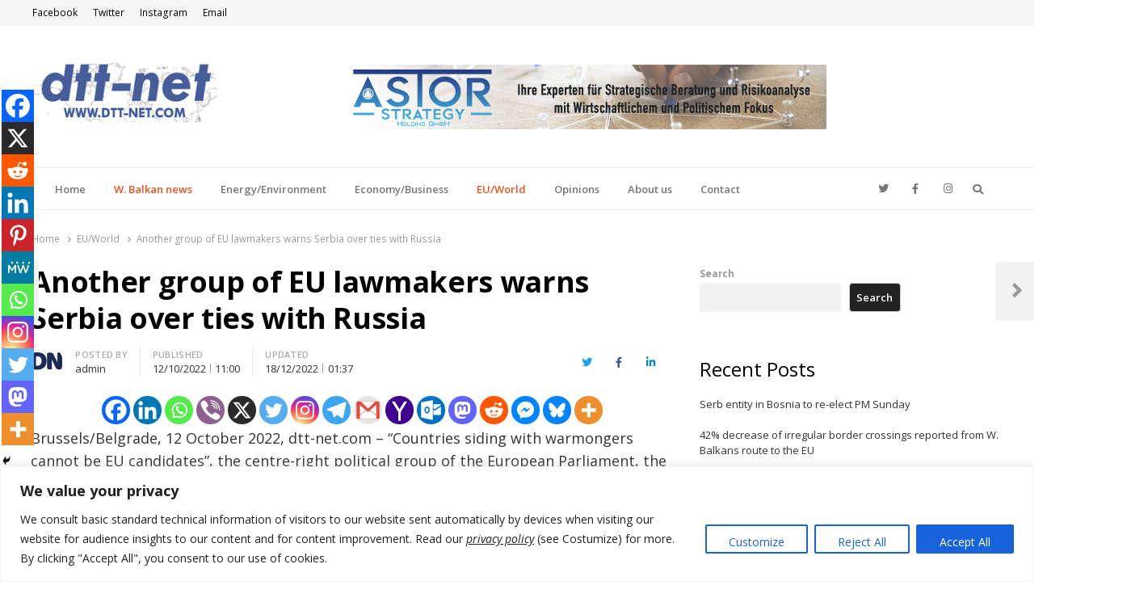

--- FILE ---
content_type: application/javascript
request_url: https://dtt-net.com/wp-content/themes/qalam/assets/js/qalam.frontend.js?ver=1.0
body_size: 8962
content:
/**
 * qalam.frontend.js
 *
 * @package Qalam
 * @since 1.0.0
 * @version 1.5.1
 */
jQuery(document).ready(function ($) {

    'use strict';
    var sticky_navbar = function () {
        var navbar = $('.sticky-nav'),
            admin_bar = $('#wpadminbar'),
            nav_offset = 0,
            adminbar_ht = 0,
            sticky = 0;

        if ($(window).width() < 426) {
            navbar = $('.hst-1 .sticky-nav, .hst-2 .nav-1, .hst-3 .nav-2, .hst-4 .nav-2');
        }

        // If user logged in and admin bar enabled
        if (admin_bar.length > 0 && $(window).width() > 425) {
            adminbar_ht = admin_bar.outerHeight();
        }

        if (navbar.length > 0) {
            nav_offset = navbar.offset();
            sticky = nav_offset.top - adminbar_ht;
            if (qlm_frontend && qlm_frontend.sticky_nav) {
                $(window).on('scroll', function () {
                    //if ($(window).width() > 768) {
                        if ($(this).scrollTop() > sticky) {
                            navbar.addClass('sticky-enabled').css({"top": adminbar_ht});
                            $('body').addClass('fixed-nav');
                        } else {
                            navbar.removeClass('sticky-enabled').css({"top": 0});
                            $('body').removeClass('fixed-nav');
                        }
                    //}
                });
            }
        }
    };

    sticky_navbar();

    $(window).resize(sticky_navbar);

    // Search trigger
    $('.search-trigger').on('click', function (e) {
        e.preventDefault();
        var drawer = $(this).closest('.search-icon').find('.search-drawer'),
            searchfield = $(this).closest('.search-icon').find('.search-field');
        $(drawer).toggleClass('active');
        setTimeout(function () {
            searchfield.focus();
        }, 50);

        if ($(this).is('.inline')) {
            $(this).toggleClass('search-btn-active');
        }
    });

    // Scroll to top button
    $(window).on('scroll', function () {
        var win = $(this),
            sharing_pos = $('body.single').find('.qlm-sharing-container').offset(),
            share_btn = $('.qlm-sharing-inline > li.no-popup > a.qlm-more');

        if ($(this).scrollTop() > 100) {
            $('.scroll-to-top').addClass('btn-active');
        } else {
            $('.scroll-to-top').removeClass('btn-active');
        }
        if (sharing_pos) {
            if (win.scrollTop() > sharing_pos.top) {
                share_btn.addClass('is-fixed');
                if ($(this).scrollTop() > (sharing_pos.top + 100)) {
                    share_btn.addClass('slide-in');
                } else {
                    share_btn.removeClass('slide-in');
                }
            } else {
                share_btn.removeClass('is-fixed');
            }
        }
    });

    $('.scroll-to-top a').click(function () {
        $('html, body').animate({
            scrollTop: 0
        }, 500);
        return false;
    });

    // Masonry
    $(window).on('load', function () {
        // Masonry
        if ($.isFunction($.fn.masonry)) {
            $('.masonry-enabled').masonry({
                itemSelector: 'article.hentry',
                isOriginLeft: !($('body').is('.rtl'))
            });
        }

    });

    // Sharing popup
    function qalam_share_window() {
        $('.qalam-sharing li:not(.no-popup) a').on('click', function (e) {
            e.preventDefault();
            var href = $(this).attr('href');
            window.open(href, '_blank', 'width=600,height=400,menubar=0,resizable=1,scrollbars=0,status=1', true);
        });
    }
    qalam_share_window();

    function qalam_animate_post_nav() {
        var didScroll,
            lastScrollTop = 0;

        $(window).scroll(function (event) {
            didScroll = true;
        });

        setInterval(function () {
            if (didScroll) {
                hasScrolled();
                didScroll = false;
            }
        }, 300);

        function hasScrolled() {
            var st = $(window).scrollTop();

            if (st <= 400) {
                // Post Nav buttons on left and right
                $('.post-navigation').removeClass('show-nav');
            }

            // Post navigation
            if (st > lastScrollTop) {
                // Scroll Down
                $('.post-navigation').removeClass('show-nav').addClass('hide-nav');
            } else {
                // Scroll Up
                if (st + $(window).height() < $(document).height()) {
                    $('.post-navigation').removeClass('hide-nav').addClass('show-nav');
                }
            }

            lastScrollTop = st;
        }
    }

    qalam_animate_post_nav();

    // Show comments on click
    $('#comments-trigger').on('click', function (e) {
        e.preventDefault();
        $('#comments').slideDown();
        $(this).fadeOut();
    });

    // Add accordion like submenu items to responsive menu
    function responsive_menu_items() {
        var sub_menus = $('.resp-menu').find('.menu-item-has-children, .page_item_has_children'),
            expand_menus,
            expand_text = qlm_frontend !== 'undefined' ? qlm_frontend.expand : 'Toggle child menu';

        if (sub_menus.length) {
            $(sub_menus).each(function () {
                $(this).append('<a class="expand-menu" href="#" title="' + expand_text + '"><i class="fa fa-angle-down"></i></a>').find('.sub-menu').hide();
            });
        }

        expand_menus = $('.resp-menu').find('.expand-menu');

        if (expand_menus.length) {
            $(expand_menus).on('click', function (e) {
                var icon = $(this).find('.fa');
                icon.toggleClass('rotate-180');
                $(this).prev().slideToggle(300);
                e.preventDefault();
            });
        }

    }

    responsive_menu_items();
    $('.resp-menu').find('.current-menu-item').parents('ul.sub-menu').show();

    // Toggle body classes for responsive menu
    $('.menu-trigger, .overlay-mask, .close-menu').click(function (e) {
        $('body').toggleClass('show-nav');
        e.preventDefault();
    });

    // Sharing popup window
    function qlm_share_window() {
        $('.qlm-sharing-list li:not(.no-popup) a, .qlm-sharing-inline li:not(.no-popup) a').on('click', function (e) {
            e.preventDefault();
            var href = $(this).attr('href');
            window.open(href, '_blank', 'width=600,height=400,menubar=0,resizable=1,scrollbars=0,status=1', true);
        });
    }
    qlm_share_window();

    // Sharing more link
    $('.qlm-sharing-inline > li > a.qlm-more').on('click', function (e) {
        e.preventDefault();
        $(this).closest('.qlm-sharing-container').find('.sharing-overlay').toggleClass('is-open');
        $('body').toggleClass('overlay-active');
    });

    // Close sharing modal box
    $('.qlm-sharing-list > li.sharing-modal-handle > a.close-sharing').on('click', function (e) {
        e.preventDefault();
        $(this).closest('.sharing-overlay').removeClass('is-open');
        $('body').removeClass('overlay-active');
    });

    $('.sharing-overlay').on('click', function (e) {
        e.preventDefault();
        $(this).removeClass('is-open');
        $('body').removeClass('overlay-active');
    });

    $(document).keyup(function (e) {
        if (e.keyCode === 27) {
            $('.sharing-overlay').removeClass('is-open');
        }
    });

    $('.sharing-overlay').on('click', '.qlm-sharing-list', function (e) {
        e.stopPropagation();
    });

    // Print button
    $('.qlm-print a').click(function (e) {
        e.preventDefault();
        $('.sharing-overlay').removeClass('is-open');
        window.print();
    });


    $(document).on('click', '.search-trigger, .search-drawer .search-field', function (e) {
        e.stopPropagation();
    });

    // Search button actions
    $('.search-icon > a.search-trigger.ovrlay').on('click', function () {
        $(this).next('.search-overlay').toggleClass('enabled');
        $('body').toggleClass('search-overlay-active');
    });

    $('.search-overlay').on('click', function () {
        $(this).removeClass('enabled');
        $('body').removeClass('search-overlay-active');
    });

    $('.search-inner > .search-form, .aws-container').on('click', function (e) {
        e.stopPropagation();
    });

    $(document).on('keyup', '.search-overlay', function (e) {
        if (e.keyCode === 27) {
            $(this).removeClass('enabled');
            $('body').removeClass('search-overlay-active');
        }
    });
});